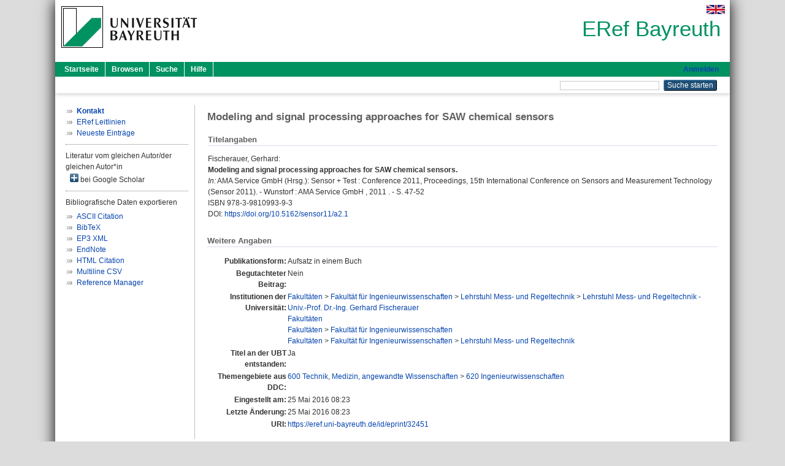

--- FILE ---
content_type: text/html; charset=utf-8
request_url: https://eref.uni-bayreuth.de/id/eprint/32451/
body_size: 4256
content:
<!DOCTYPE html PUBLIC "-//W3C//DTD XHTML 1.0 Transitional//EN" "http://www.w3.org/TR/xhtml1/DTD/xhtml1-transitional.dtd">
<html xmlns="http://www.w3.org/1999/xhtml">
  <head>
    <meta http-equiv="X-UA-Compatible" content="IE=edge" />
    <title> Modeling and signal processing approaches for SAW chemical sensors  - ERef Bayreuth</title>
    <link rel="icon" href="/favicon.ico" type="image/x-icon" />
    <link rel="shortcut icon" href="/favicon.ico" type="image/x-icon" />
    <meta name="eprints.eprintid" content="32451" />
<meta name="eprints.rev_number" content="11" />
<meta name="eprints.eprint_status" content="archive" />
<meta name="eprints.userid" content="3427" />
<meta name="eprints.dir" content="disk0/00/03/24/51" />
<meta name="eprints.lastmod" content="2016-05-25 08:23:04" />
<meta name="eprints.status_changed" content="2016-05-25 08:23:04" />
<meta name="eprints.type" content="book_section" />
<meta name="eprints.metadata_visibility" content="show" />
<meta name="eprints.creators_name" content="Fischerauer, Gerhard" />
<meta name="eprints.creators_gndid" content="1156310261" />
<meta name="eprints.creators_ubt" content="yes" />
<meta name="eprints.title" content="Modeling and signal processing approaches for SAW chemical sensors" />
<meta name="eprints.language" content="eng" />
<meta name="eprints.subjects" content="DDC600620" />
<meta name="eprints.divisions" content="160008-100" />
<meta name="eprints.divisions" content="100000" />
<meta name="eprints.divisions" content="160000" />
<meta name="eprints.divisions" content="160008" />
<meta name="eprints.abstract_original_lang" content="eng" />
<meta name="eprints.date" content="2011-06" />
<meta name="eprints.publisher" content="AMA Service GmbH" />
<meta name="eprints.full_text_status" content="none" />
<meta name="eprints.place_of_pub" content="Wunstorf" />
<meta name="eprints.pagerange" content="47-52" />
<meta name="eprints.event_title" content="15th International Conference on Sensors and Measurement Technology (Sensor 2011)" />
<meta name="eprints.event_location" content="Nürnberg, Germany" />
<meta name="eprints.event_dates" content="7.-9. Juni 2011" />
<meta name="eprints.event_type" content="conference" />
<meta name="eprints.refereed" content="no" />
<meta name="eprints.isbn" content="978-3-9810993-9-3" />
<meta name="eprints.book_title" content="Sensor + Test : Conference 2011, Proceedings, 15th International Conference on Sensors and Measurement Technology (Sensor 2011)" />
<meta name="eprints.book_corp_creators" content="AMA Service GmbH" />
<meta name="eprints.related_doi" content="doi:10.5162/sensor11/a2.1" />
<meta name="eprints.originate_ubt" content="yes" />
<meta name="eprints.person_search" content="Fischerauer Gerhard" />
<meta name="eprints.person_view_name" content="Fischerauer, Gerhard" />
<meta name="eprints.person_view_ubt" content="yes" />
<meta name="eprints.fp7_project" content="no" />
<meta name="eprints.fp7_type" content="info:eu-repo/semantics/bookPart" />
<meta name="eprints.citation" content="  Fischerauer, Gerhard:    Modeling and signal processing approaches for SAW chemical sensors.       In:   AMA Service GmbH  (Hrsg.): Sensor + Test : Conference 2011, Proceedings, 15th International Conference on Sensors and Measurement Technology (Sensor 2011). - Wunstorf  : AMA Service GmbH , 2011 . - S. 47-52    ISBN 978-3-9810993-9-3 DOI: https://doi.org/10.5162/sensor11/a2.1 &lt;https://doi.org/10.5162/sensor11/a2.1&gt;    " />
<link rel="schema.DC" href="http://purl.org/DC/elements/1.0/" />
<meta name="DC.relation" content="https://eref.uni-bayreuth.de/id/eprint/32451/" />
<meta name="DC.title" content="Modeling and signal processing approaches for SAW chemical sensors" />
<meta name="DC.creator" content="Fischerauer, Gerhard" />
<meta name="DC.subject" content="620 Ingenieurwissenschaften" />
<meta name="DC.publisher" content="AMA Service GmbH" />
<meta name="DC.date" content="2011-06" />
<meta name="DC.type" content="Aufsatz in einem Buch" />
<meta name="DC.type" content="NonPeerReviewed" />
<meta name="DC.identifier" content="  Fischerauer, Gerhard:    Modeling and signal processing approaches for SAW chemical sensors.       In:   AMA Service GmbH  (Hrsg.): Sensor + Test : Conference 2011, Proceedings, 15th International Conference on Sensors and Measurement Technology (Sensor 2011). - Wunstorf  : AMA Service GmbH , 2011 . - S. 47-52    ISBN 978-3-9810993-9-3 DOI: https://doi.org/10.5162/sensor11/a2.1 &lt;https://doi.org/10.5162/sensor11/a2.1&gt;    " />
<meta name="DC.language" content="eng" />
<link rel="alternate" href="https://eref.uni-bayreuth.de/cgi/export/eprint/32451/Text/ubt_eref-eprint-32451.txt" type="text/plain; charset=utf-8" title="ASCII Citation" />
<link rel="alternate" href="https://eref.uni-bayreuth.de/cgi/export/eprint/32451/XML/ubt_eref-eprint-32451.xml" type="application/vnd.eprints.data+xml; charset=utf-8" title="EP3 XML" />
<link rel="alternate" href="https://eref.uni-bayreuth.de/cgi/export/eprint/32451/BibTeX/ubt_eref-eprint-32451.bib" type="text/plain; charset=utf-8" title="BibTeX" />
<link rel="alternate" href="https://eref.uni-bayreuth.de/cgi/export/eprint/32451/CSV/ubt_eref-eprint-32451.csv" type="text/csv; charset=utf-8" title="Multiline CSV" />
<link rel="alternate" href="https://eref.uni-bayreuth.de/cgi/export/eprint/32451/HTML/ubt_eref-eprint-32451.html" type="text/html; charset=utf-8" title="HTML Citation" />
<link rel="alternate" href="https://eref.uni-bayreuth.de/cgi/export/eprint/32451/EndNote/ubt_eref-eprint-32451.enw" type="text/plain; charset=utf-8" title="EndNote" />
<link rel="alternate" href="https://eref.uni-bayreuth.de/cgi/export/eprint/32451/RIS/ubt_eref-eprint-32451.ris" type="text/plain" title="Reference Manager" />
<link rel="Top" href="https://eref.uni-bayreuth.de/" />
    <link rel="Sword" href="https://eref.uni-bayreuth.de/sword-app/servicedocument" />
    <link rel="SwordDeposit" href="https://eref.uni-bayreuth.de/id/contents" />
    <link rel="Search" type="text/html" href="https://eref.uni-bayreuth.de/cgi/search" />
    <link rel="Search" type="application/opensearchdescription+xml" href="https://eref.uni-bayreuth.de/cgi/opensearchdescription" title="ERef Bayreuth" />
    <script type="text/javascript">
// <![CDATA[
var eprints_http_root = "https://eref.uni-bayreuth.de";
var eprints_http_cgiroot = "https://eref.uni-bayreuth.de/cgi";
var eprints_oai_archive_id = "eref.uni-bayreuth.de";
var eprints_logged_in = false;
var eprints_logged_in_userid = 0; 
var eprints_logged_in_username = ""; 
var eprints_logged_in_usertype = ""; 
// ]]></script>
    <style type="text/css">.ep_logged_in { display: none }</style>
    <link rel="stylesheet" type="text/css" href="/style/auto-3.4.3.css" />
    <script type="text/javascript" src="/javascript/auto-3.4.3.js">
//padder
</script>
    <!--[if lte IE 6]>
        <link rel="stylesheet" type="text/css" href="/style/ie6.css" />
   <![endif]-->
    <meta name="Generator" content="EPrints 3.4.3" />
    <meta http-equiv="Content-Type" content="text/html; charset=UTF-8" />
    <meta http-equiv="Content-Language" content="de" />
    
  </head>
  <body>
    

    <div id="pageContainer" class="pageContainer">
     <div id="branding">
      <span id="logo">
       <div id="headerprint">
        <h2>ERef Bayreuth</h2>
       </div>
       <div id="header" class="ep_noprint">
        <a href="https://www.uni-bayreuth.de/" title="UBT-Homepage" tabindex="-1" target="_blank">
         <img src="/images/logo-university-of-bayreuth.png" id="ubtlogo" alt="Logo UBT" title="Homepage der UBT" />
        </a>
         <div id="ep_tm_languages"><a href="/cgi/set_lang?lang=en&amp;referrer=https%3A%2F%2Feref.uni-bayreuth.de%2Fid%2Feprint%2F32451%2F" title="English"><img src="/images/flags/en.png" align="top" border="0" alt="English" /></a></div>
        <div id="headerrechts">
         <a id="headerrechts" href="/" title="Startseite">
          <div id="headerrechtstext">ERef Bayreuth</div>
         </a>
        </div> <!-- headerrechts -->
       </div> <!-- header -->
       </span> <!-- logo -->
      </div> <!-- branding -->
       
      <div id="ep_tm_header" class="ep_noprint">
       <div class="ubt_tm_menu_top">
        <div class="ep_tm_menu_left">
         <ul class="ep_tm_menu">
          <li>
           <a href="/" title="
	 Startseite
	">
            
	 Startseite
	
           </a>
          </li>
          <li>
           <a href="/view/" title="
	 Browsen
	" menu="ep_tm_menu_browse">
            
	 Browsen
	
           </a>
            <ul id="ep_tm_menu_browse" style="display:none;">
	     <li>
              <a href="/view/person_gndid/">
               In den Einträgen blättern nach 
               Person (UBT)
              </a>
             </li>
             <li>
              <a href="/view/divisions/">
               In den Einträgen blättern nach 
               Institutionen der Universität Bayreuth
              </a>
             </li>
             <li>
              <a href="/view/projekt/">
               In den Einträgen blättern nach 
               Projekte
              </a>
             </li>
             <li>
              <a href="/view/series/">
               In den Einträgen blättern nach 
               Schriftenreihen
              </a>
             </li>
             <li>
              <a href="/view/journal/">
               In den Einträgen blättern nach 
               Zeitschriften
              </a>
             </li>
             <li>
              <a href="/view/type/">
               In den Einträgen blättern nach 
               Publikationsform
              </a>
             </li>
             <li>
              <a href="/view/year/">
               In den Einträgen blättern nach 
               Jahr
              </a>
             </li>
             <li>
              <a href="/view/subjects/">
               In den Einträgen blättern nach 
               Sachgebiete der DDC
              </a>
             </li>
            </ul>
          </li>
          <li>
           <a href="/cgi/search/advanced" title="
	 Suche
	">
            
	 Suche
	
           </a>
          </li>
          <li>
           <a href="/help/index.html" title="
         Hilfe
	">
            
         Hilfe
	
           </a>
          </li>
         </ul>
        </div> <!-- ep_tm_menu_left -->
        <div class="ep_tm_menu_right">
         
		<a id="loginButton" href="https://eref.uni-bayreuth.de/cgi/users/home">Anmelden</a>
	
        </div> <!-- ep_tm_menu_right -->
       </div> <!-- ep_tm_menu_top -->

       <div class="ep_tm_searchbar">
        <div>
         <ul class="ep_tm_key_tools" id="ep_tm_menu_tools" role="toolbar"></ul>
        </div>
        <div>
         <form method="get" accept-charset="utf-8" action="/cgi/search" role="search" aria-label="Publication simple search">
          <input class="ep_tm_searchbarbox" size="20" type="text" name="q" aria-labelledby="searchbutton" />
          <input class="ep_tm_searchbarbutton" value="Suche starten" type="submit" name="_action_search" id="searchbutton" />
          <input type="hidden" name="_action_search" value="Search" />
          <input type="hidden" name="_order" value="bytitle" />
          <input type="hidden" name="basic_srchtype" value="ALL" />
          <input type="hidden" name="_satisfyall" value="ALL" />
         </form>
        </div>
       	</div> <!-- ep_tm_searchbar -->
      </div> <!-- ep_tm_header -->

      <div id="ubt_main">
       <table class="ubt_main_table" cellpadding="0" cellspacing="0">
        <tr>
         <td id="ubt_main_left" class="ep_noprint" align="left" valign="top">
                <ul class="ubt_browseleft" style="margin-top:0;">
                        <li><a href="/contact.html"><strong>Kontakt</strong></a></li>
                        <li><a href="/leitlinien.html">ERef Leitlinien</a></li>
                        <li><a href="/cgi/latest">Neueste Einträge</a></li>
                </ul>
        <hr class="hr_dotted" />Literatur vom gleichen Autor/der gleichen Autor*in<div id="author_google" style="padding:2px 0 0 2px;" onClick="show_author ( 'google' )"><img id="author_google_image" alt="plus" title="plus" src="/images/plus.png" border="0" /> bei Google Scholar</div><div id="author_google_list" style="display:none"><ul style="margin: 0 0 0 25px;"><li><a href="http://scholar.google.com/scholar?as_q=&amp;as_sauthors=Fischerauer%20Gerhard" target="google">Fischerauer, Gerhard</a></li></ul></div><hr class="hr_dotted" />Bibliografische Daten exportieren<ul id="render_export_links"><li><a href="https://eref.uni-bayreuth.de/cgi/export/eprint/32451/Text/ubt_eref-eprint-32451.txt">ASCII Citation</a></li><li><a href="https://eref.uni-bayreuth.de/cgi/export/eprint/32451/BibTeX/ubt_eref-eprint-32451.bib">BibTeX</a></li><li><a href="https://eref.uni-bayreuth.de/cgi/export/eprint/32451/XML/ubt_eref-eprint-32451.xml">EP3 XML</a></li><li><a href="https://eref.uni-bayreuth.de/cgi/export/eprint/32451/EndNote/ubt_eref-eprint-32451.enw">EndNote</a></li><li><a href="https://eref.uni-bayreuth.de/cgi/export/eprint/32451/HTML/ubt_eref-eprint-32451.html">HTML Citation</a></li><li><a href="https://eref.uni-bayreuth.de/cgi/export/eprint/32451/CSV/ubt_eref-eprint-32451.csv">Multiline CSV</a></li><li><a href="https://eref.uni-bayreuth.de/cgi/export/eprint/32451/RIS/ubt_eref-eprint-32451.ris">Reference Manager</a></li></ul></td>
         <td id="ubt_main_left_border" class="ep_noprint" align="left" valign="top"> </td>
         <td id="ubt_main_center" align="left" valign="top">
          <h1 class="ep_tm_pagetitle"> 

Modeling and signal processing approaches for SAW chemical sensors

 </h1>
          <div class="ep_summary_content"><div class="ep_summary_content_left"></div><div class="ep_summary_content_right"></div><div class="ep_summary_content_top"></div><div class="ep_summary_content_main">

  <div class="ep_block_small">
  <h2 class="ubt_ep_heading">
   Titelangaben
  </h2>
  <p style="margin-bottom: 1em">
    


    <span class="person_name">Fischerauer, Gerhard</span>:<br />



<b>Modeling and signal processing approaches for SAW chemical sensors.</b>


  <br />



    
     <i>In:</i> 
     
     AMA Service GmbH
     (Hrsg.):
     Sensor + Test : Conference 2011, Proceedings, 15th International Conference on Sensors and Measurement Technology (Sensor 2011). -
     Wunstorf
     : AMA Service GmbH
    , 
     2011
    . - S. 47-52
    
    
     
   <br />ISBN 978-3-9810993-9-3
    <br />DOI: <a href="https://doi.org/10.5162/sensor11/a2.1" target="_blank">https://doi.org/10.5162/sensor11/a2.1</a>
    
     <br />
  

  </p>
  </div>

  

    

    



  
  

  

  

   <h2 class="ubt_ep_heading">Weitere Angaben</h2>
  <table style="margin-bottom: 1em; margin-top: 1em;" cellpadding="3">
    <tr>
      <th align="right">Publikationsform:</th>
      <td>
        Aufsatz in einem Buch
        
        
        
        
      </td>
    </tr>
    
     
     
     
     
        <tr>
         <th align="right" valign="top">Begutachteter Beitrag:</th>
         <td valign="top">Nein</td>
        </tr>
     
     
     
     
     
     
        <tr>
         <th align="right" valign="top">Institutionen der Universität:</th>
         <td valign="top"><a href="https://eref.uni-bayreuth.de/view/divisions/100000.html">Fakultäten</a> &gt; <a href="https://eref.uni-bayreuth.de/view/divisions/160000.html">Fakultät für Ingenieurwissenschaften</a> &gt; <a href="https://eref.uni-bayreuth.de/view/divisions/160008.html">Lehrstuhl Mess- und Regeltechnik</a> &gt; <a href="https://eref.uni-bayreuth.de/view/divisions/160008-100.html">Lehrstuhl Mess- und Regeltechnik - Univ.-Prof. Dr.-Ing. Gerhard Fischerauer</a><br /><a href="https://eref.uni-bayreuth.de/view/divisions/100000.html">Fakultäten</a><br /><a href="https://eref.uni-bayreuth.de/view/divisions/100000.html">Fakultäten</a> &gt; <a href="https://eref.uni-bayreuth.de/view/divisions/160000.html">Fakultät für Ingenieurwissenschaften</a><br /><a href="https://eref.uni-bayreuth.de/view/divisions/100000.html">Fakultäten</a> &gt; <a href="https://eref.uni-bayreuth.de/view/divisions/160000.html">Fakultät für Ingenieurwissenschaften</a> &gt; <a href="https://eref.uni-bayreuth.de/view/divisions/160008.html">Lehrstuhl Mess- und Regeltechnik</a></td>
        </tr>
     
     
        <tr>
         <th align="right" valign="top">Titel an der UBT entstanden:</th>
         <td valign="top">Ja</td>
        </tr>
     
     
        <tr>
         <th align="right" valign="top">Themengebiete aus DDC:</th>
         <td valign="top"><a href="https://eref.uni-bayreuth.de/view/subjects/DDC600.html">600 Technik, Medizin, angewandte Wissenschaften</a> &gt; <a href="https://eref.uni-bayreuth.de/view/subjects/DDC600620.html">620 Ingenieurwissenschaften</a></td>
        </tr>
     
     
     
        <tr>
         <th align="right" valign="top">Eingestellt am:</th>
         <td valign="top">25 Mai 2016 08:23</td>
        </tr>
     
     
        <tr>
         <th align="right" valign="top">Letzte Änderung:</th>
         <td valign="top">25 Mai 2016 08:23</td>
        </tr>
     
    
    
    <tr>
      <th align="right">URI:</th>
      <td valign="top"><a href="https://eref.uni-bayreuth.de/id/eprint/32451">https://eref.uni-bayreuth.de/id/eprint/32451</a></td>
    </tr>
  </table>

  
  



</div><div class="ep_summary_content_bottom"></div><div class="ep_summary_content_after"></div></div>
         </td>
        </tr>
       </table>
      </div> <!-- ubt_main -->

       <footer>
        <div id="footer" class="floatcon ep_noprint">
         <div id="right">
          <a rel="external" href="https://eprints.org/software/">
           <img alt="EPrints Logo" src="/images/eprintslogo.png" /><img alt="EPrints Flavour Logo" src="/images/flavour.png" style="width: 28px" />
          </a>
        </div>
        <div id="left">
         <a href="https://www.ub.uni-bayreuth.de" target="_blank">
	 Universitätsbibliothek Bayreuth
	</a> - 
	  95447 Bayreuth - Tel. 0921/553450
	 <br />
         <a href="https://eref.uni-bayreuth.de/contact.html" target="_blank">
	 Kontakt 
	</a> - <a href="https://eref.uni-bayreuth.de/impressum.html" target="_blank">
	 Impressum  
	</a> - <a href="https://www.uni-bayreuth.de/de/_service/datenschutzerklaerung/index.html" target="_blank">
	 Datenschutz
	</a>
        </div>
       </div>
      </footer>
    </div> <!-- wrapper -->
  </body>
</html>